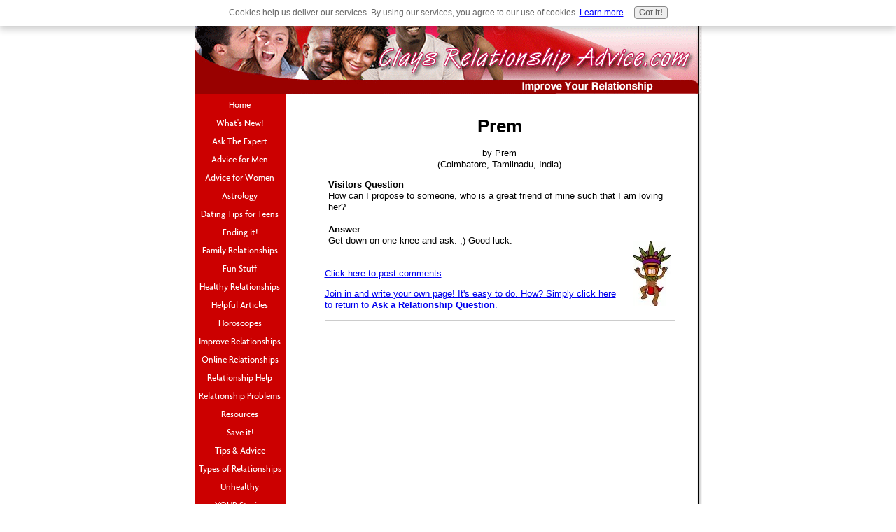

--- FILE ---
content_type: text/html; charset=UTF-8
request_url: https://www.claysrelationshipadvice.com/prem.html
body_size: 6096
content:
<!DOCTYPE html PUBLIC "-//W3C//DTD HTML 4.01 Transitional//EN"
   "http://www.w3.org/TR/html4/loose.dtd">
<html xmlns:og="http://opengraphprotocol.org/schema/" xmlns:fb="http://www.facebook.com/2008/fbml">
<head><meta http-equiv="content-type" content="text/html; charset=UTF-8"><title>Prem</title><meta name="description" content="Visitors Question How can I propose to someone, who is a great friend of mine such that I am loving her?  Answer Get down on one knee and ask. ;) Good"><link href="/sd/support-files/style.css" rel="stylesheet" type="text/css">
<!-- start: tool_blocks.sbi_html_head -->
<link rel="alternate" type="application/rss+xml" title="RSS" href="https://www.claysrelationshipadvice.com/relationship-advice.xml">
<!-- SD -->
<script type="text/javascript" language="JavaScript">var https_page=0</script>
<script type="text/javascript" charset="utf-8">//<![CDATA[
(function(){document.addEventListener("DOMContentLoaded",function(ev){var forms=[];forms=forms.concat([].slice.call(document.querySelectorAll('.Ezine2 form')));forms=forms.concat([].slice.call(document.querySelectorAll('.c2Form')));if(!/gdpr\-/.test(window.location.pathname)){forms=forms.concat([].slice.call(document.querySelectorAll('[class^=" FormBlock"]')));forms=forms.concat([].slice.call(document.querySelectorAll('[class^="FormBlock"]')));var userDomain=window.location.origin.replace(/sbi([A-za-z0-9]+)\.sitesell\./,"");var hostForms=[].slice.call(document.querySelectorAll('form[action^="'+userDomain+'"]'));hostForms=hostForms.concat([].slice.call(document.querySelectorAll('form[action^="/"]')));for(var i=0,ilen=hostForms.length;i<ilen;i++){if(forms.indexOf(hostForms[i])===-1){forms.push(hostForms[i]);}}}var blockForm=function(el){el.addEventListener('submit',function(ev){ev.preventDefault();},false);var buttons=el.querySelectorAll('input[type="submit"], button[type="submit"], input[value="Submit"], input[type="button"]');for(var i=0,ilen=buttons.length;i<ilen;i++){buttons[i].setAttribute("disabled","disabled");buttons[i].style.cursor="no-drop";}};for(var i=0,ilen=forms.length;i<ilen;i++){blockForm(forms[i]);}});}());
//]]></script><script src="https://www.claysrelationshipadvice.com/sd/support-files/gdprcookie.js.pagespeed.jm.LyJeXqoTyT.js" async defer type="text/javascript"></script><!-- end: tool_blocks.sbi_html_head -->
<link rel="shortcut icon" type="image/vnd.microsoft.icon" href="https://www.claysrelationshipadvice.com/favicon.ico">
<link rel="canonical" href="https://www.claysrelationshipadvice.com/prem.html"/>
<meta property="og:title" content="Prem"/>
<meta property="og:description" content="Visitors Question How can I propose to someone, who is a great friend of mine such that I am loving her? Answer Get down on one knee and ask. ;) Good"/>
<meta property="og:type" content="article"/>
<meta property="og:url" content="https://www.claysrelationshipadvice.com/prem.html"/>
<script language="JavaScript" type="text/javascript">function MM_swapImgRestore(){var i,x,a=document.MM_sr;for(i=0;a&&i<a.length&&(x=a[i])&&x.oSrc;i++)x.src=x.oSrc;}function MM_preloadImages(){var d=document;if(d.images){if(!d.MM_p)d.MM_p=new Array();var i,j=d.MM_p.length,a=MM_preloadImages.arguments;for(i=0;i<a.length;i++)if(a[i].indexOf("#")!=0){d.MM_p[j]=new Image;d.MM_p[j++].src=a[i];}}}function MM_swapImage(){var i,j=0,x,a=MM_swapImage.arguments;document.MM_sr=new Array;for(i=0;i<(a.length-2);i+=3)if((x=MM_findObj(a[i]))!=null){document.MM_sr[j++]=x;if(!x.oSrc)x.oSrc=x.src;x.src=a[i+2];}}function MM_openBrWindow(theURL,winName,features){window.open(theURL,winName,features);}function MM_findObj(n,d){var p,i,x;if(!d)d=document;if((p=n.indexOf("?"))>0&&parent.frames.length){d=parent.frames[n.substring(p+1)].document;n=n.substring(0,p);}if(!(x=d[n])&&d.all)x=d.all[n];for(i=0;!x&&i<d.forms.length;i++)x=d.forms[i][n];for(i=0;!x&&d.layers&&i<d.layers.length;i++)x=MM_findObj(n,d.layers[i].document);if(!x&&d.getElementById)x=d.getElementById(n);return x;}</script>
<script language="JavaScript" type="text/JavaScript">function MM_displayStatusMsg(msgStr){status=msgStr;document.MM_returnValue=true;}</script>
<!-- start: shared_blocks.13897934#end-of-head -->
<!-- end: shared_blocks.13897934#end-of-head -->
<script type="text/javascript" src="/sd/support-files/fix.js.pagespeed.jm.hNqckcKb0T.js"></script>
<script type="text/javascript">FIX.designMode="legacy";FIX.doEndOfHead();</script>
</head>
<body>
<div id="PageWrapper">
<div id="Header">
<div class="Liner">
<!-- start: shared_blocks.13897903#top-of-header -->
<!-- end: shared_blocks.13897903#top-of-header -->
<!-- start: shared_blocks.13897894#bottom-of-header -->
<!-- end: shared_blocks.13897894#bottom-of-header -->
</div><!-- end Liner -->
</div><!-- end Header -->
<div id="ContentWrapper">
<div id="ContentColumn">
<div class="Liner">
<!-- start: shared_blocks.13897891#above-h1 -->
<!-- end: shared_blocks.13897891#above-h1 -->
<!--  -->
<style type="text/css">.errFld{padding:3px}.errFldOn{padding:0;border:3px solid red}.errMsg{font-weight:bold;color:red;visibility:hidden}.errMsgOn{visibility:visible}#edit textarea{border:1px solid #000}.editTitle{font-size:22px;font-weight:bold;text-align:center}#preview .editTitle{margin-top:0}.editName,.editCountry{text-align:center}.editName,.editCountry,.editBody{}.editBody{text-align:left}#preview{margin-left:auto;margin-right:auto}.GadSense{float:left;vertical-align:top;padding:0 8px 8px 0;margin:0 8px 0 0}.gLinkUnitTop{width:466px;margin:12px auto}.gLinkUnitBot{width:120px;float:right;margin:4px 0 24px 36px}</style>
<div id="submission_22327549" style="border:0px solid black;padding:5px;">
<h1 style="text-align:center;">Prem</h1>
<p style="text-align:center;">
by Prem
<br>(Coimbatore, Tamilnadu, India)
</p>
<p>
<b>Visitors Question</b><br>How can I propose to someone, who is a great friend of mine such that I am loving her?<br><br><b>Answer</b><br><img style="margin:8px 0 0 12px; border:0;" src="[data-uri]" align="right">Get down on one knee and ask. ;) Good luck.
</p>
</div>
<p>
<a href="https://www.claysrelationshipadvice.com/prem-comment-form.html">Click here to post comments</a>
</p>
<p style="text-align:left;">
<a href="https://www.claysrelationshipadvice.com/relationship-question.html#INV">
Join in and write your own page! It's easy to do. How? Simply click here to return to <b>Ask a Relationship Question</b>.</a>
</p>
<!-- Prem  -->
<!-- Ask a Relationship Question -->
<!-- start: shared_blocks.13897905#above-socialize-it -->
<!-- end: shared_blocks.13897905#above-socialize-it -->
<!-- start: shared_blocks.13897893#socialize-it -->
<!-- skipped: tool_blocks.faceit_comment -->
<div class=" socializeIt socializeIt-responsive" style="border-color: #cccccc; border-width: 1px 1px 1px 1px; border-style: solid; box-sizing: border-box">
</div>
<!-- end: shared_blocks.13897893#socialize-it -->
<!-- start: shared_blocks.13897902#below-socialize-it -->
<!-- end: shared_blocks.13897902#below-socialize-it -->
</div><!-- end Liner -->
</div><!-- end ContentColumn -->
</div><!-- end ContentWrapper -->
<div id="NavColumn">
<div class="Liner">
<!-- start: shared_blocks.13897939#top-of-nav-column -->
<!-- start: shared_blocks.126804698#RI-Text-Link -->
<!-- end: shared_blocks.126804698#RI-Text-Link -->
<!-- end: shared_blocks.13897939#top-of-nav-column -->
<!-- start: shared_blocks.13897935#navigation -->
<!-- start: tool_blocks.navbar --><div class="Navigation"><ul><li class=""><a href="/">Home</a></li><li class=""><a href="/relationship-advice-blog.html">What's New!</a></li><li class=""><a href="/relationship-question.html">Ask The Expert</a></li><li class=""><a href="/relationship-advice-for-men.html">Advice for Men</a></li><li class=""><a href="/dating-advice-for-women.html">Advice for Women</a></li><li class=""><a href="/relationship-astrology.html">Astrology</a></li><li class=""><a href="/dating-tips-for-teens.html">Dating Tips for Teens</a></li><li class=""><a href="/how-to-end-a-relationship.html">Ending it!</a></li><li class=""><a href="/mother-daughter-relationships.html">Family Relationships</a></li><li class=""><a href="/relationship-tests.html">Fun Stuff</a></li><li class=""><a href="/healthy-relationship.html">Healthy Relationships</a></li><li class=""><a href="/relationship-articles.html">Helpful Articles</a></li><li class=""><a href="/read-my-daily-horoscope.html">Horoscopes</a></li><li class=""><a href="/improve-relationships.html">Improve Relationships</a></li><li class=""><a href="/online-relationships.html">Online Relationships</a></li><li class=""><a href="/relationship-help.html">Relationship Help</a></li><li class=""><a href="/relationship-problem-advice.html">Relationship Problems</a></li><li class=""><a href="/relationship-resources.html">Resources</a></li><li class=""><a href="/how-to-save-a-relationship.html">Save it!</a></li><li class=""><a href="/relationship-tips.html">Tips & Advice</a></li><li class=""><a href="/types-of-relationships.html">Types of Relationships</a></li><li class=""><a href="/unhealthy-relationships.html">Unhealthy</a></li><li class=""><a href="/relationship-advice-forum.html">YOUR Stories</a></li><li class=""><a href="/clays-relationship-advice.html">About Me</a></li><li class=""><a href="/contact.html">Contact Me</a></li><li class=""><a href="/sitemap.html">Sitemap</a></li><li class=""><a href="/relationship-advice.html">Tell your story</a></li></ul></div>
<!-- end: tool_blocks.navbar -->
<!-- end: shared_blocks.13897935#navigation -->
<!-- start: shared_blocks.13897940#bottom-of-nav-column -->
<!-- end: shared_blocks.13897940#bottom-of-nav-column -->
</div><!-- end Liner -->
</div><!-- end NavColumn -->
<div id="Footer">
<div class="Liner">
<!-- start: shared_blocks.13897895#above-bottom-nav -->
<!-- end: shared_blocks.13897895#above-bottom-nav -->
<!-- start: shared_blocks.13897898#bottom-navigation -->
<!-- end: shared_blocks.13897898#bottom-navigation -->
<!-- start: shared_blocks.13897892#below-bottom-nav -->
<!-- end: shared_blocks.13897892#below-bottom-nav -->
<!-- start: shared_blocks.13897897#footer -->
<!-- start: tool_blocks.footer -->
<div class="page_footer_container">
<div class="page_footer_content">
<div class="page_footer_liner" style="white-space:pre-line"><hr class="page_footer_divider_above"><div class="page_footer_text"><a href="https://www.claysrelationshipadvice.com/contact.html">Copyright © 2008-2012 ClaysRelationshipAdvice.com
All Rights Reserved.
Click Here to Contact Me!</a></div><hr class="page_footer_divider_below"></div>
</div></div>
<!-- end: tool_blocks.footer -->
<!-- end: shared_blocks.13897897#footer -->
</div><!-- end Liner -->
</div><!-- end Footer -->
</div><!-- end PageWrapper -->
<script type="text/javascript">FIX.doEndOfBody();</script>
<!-- start: tool_blocks.sbi_html_body_end -->
<script>var SS_PARAMS={pinterest_enabled:false,googleplus1_on_page:false,socializeit_onpage:false};</script><style>.g-recaptcha{display:inline-block}.recaptcha_wrapper{text-align:center}</style>
<script>if(typeof recaptcha_callbackings!=="undefined"){SS_PARAMS.recaptcha_callbackings=recaptcha_callbackings||[]};</script><script>(function(d,id){if(d.getElementById(id)){return;}var s=d.createElement('script');s.async=true;s.defer=true;s.src="/ssjs/ldr.js";s.id=id;d.getElementsByTagName('head')[0].appendChild(s);})(document,'_ss_ldr_script');</script><!-- end: tool_blocks.sbi_html_body_end -->
<!-- Generated at 02:36:09 27-Nov-2022 with learning_education-7-0-2col v46 -->
</body>
</html>
